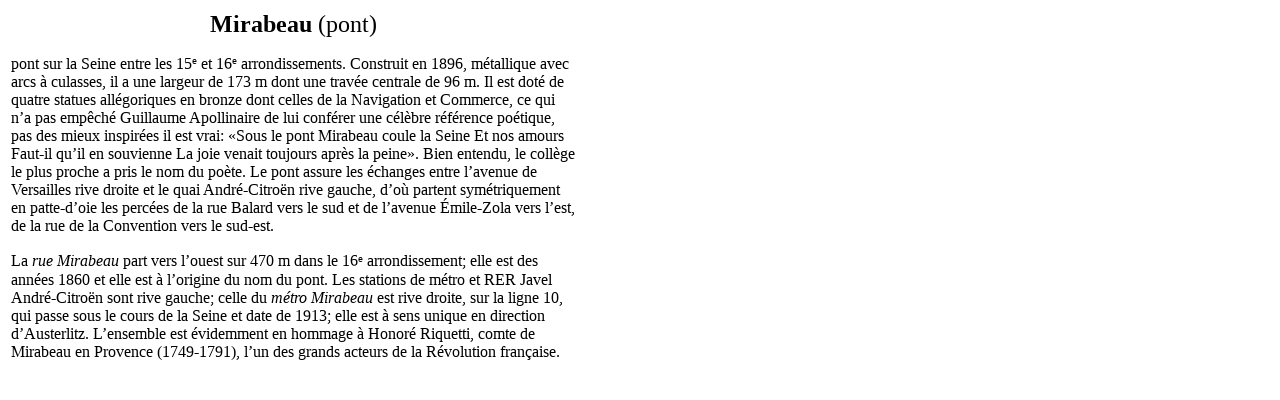

--- FILE ---
content_type: text/html; charset=UTF-8
request_url: https://tresordesregions.mgm.fr/cant.php?cl=Mirabeau%28pont%29&region=1175
body_size: 1341
content:
<!doctype html>
<html lang="fr">
        <head>
        <base href="https://tresordesregions.mgm.fr:443/">
<script type="text/javascript"> var tarteaucitronForceLanguage = "fr"; </script>
<script type="text/javascript" src="/tarteaucitron/tarteaucitron.js"></script>
<script type="text/javascript" src="/script/tarteaucitron.js"></script>
        <meta http-equiv="content-type" content="text/html;charset=utf-8" />
        <title>Mirabeau (pont)</title>
        <link href="/Style/Pub.css" rel="stylesheet" media="screen">
        <link rel="stylesheet" type="text/css" href="/Style/highslide.css" />
        <script language="JavaScript" src="/script/page.packed.js"></script>
        <!--[if lt IE 7]>
            <link rel="stylesheet" type="text/css" href="/Style/highslide-ie6.css" />
        <![endif]-->
        </head>

        <body bgcolor="#FFFFFF">
                        <table width="570">
                                <tr>
                                        <td>
<center><font size="+2"><b>Mirabeau</b> (pont)</font></center><p>pont sur la Seine entre les 15<small><sup>e</sup></small> et 16<small><sup>e</sup></small> arrondissements. Construit en 1896, métallique avec arcs à culasses, il a une largeur de 173 m dont une travée centrale de 96 m. Il est doté de quatre statues allégoriques en bronze dont celles de la Navigation et Commerce, ce qui n’a pas empêché Guillaume Apollinaire de lui conférer une célèbre référence poétique, pas des mieux inspirées il est vrai: «Sous le pont Mirabeau coule la Seine Et nos amours Faut-il qu’il en souvienne La joie venait toujours après la peine». Bien entendu, le collège le plus proche a pris le nom du poète. Le pont assure les échanges entre l’avenue de Versailles rive droite et le quai André-Citroën rive gauche, d’où partent symétriquement en patte-d’oie les percées de la rue Balard vers le sud et de l’avenue Émile-Zola vers l’est, de la rue de la Convention vers le sud-est.</p><p>La <i>rue Mirabeau</i> part vers l’ouest sur 470 m dans le 16<small><sup>e</sup></small> arrondissement; elle est des années 1860 et elle est à l’origine du nom du pont. Les stations de métro et RER Javel André-Citroën sont rive gauche; celle du <i>métro Mirabeau</i> est rive droite, sur la ligne 10, qui passe sous le cours de la Seine et date de 1913; elle est à sens unique en direction d’Austerlitz. L’ensemble est évidemment en hommage à Honoré Riquetti, comte de Mirabeau en Provence (1749-1791), l’un des grands acteurs de la Révolution française.                    </td>
                                </tr>
                        </table>
<script language="JavaScript">changePage(3,"/Mdir.php?p=cant.php&cl=Mirabeau%28pont%29&region=1175");</script>
                </body>

</html>